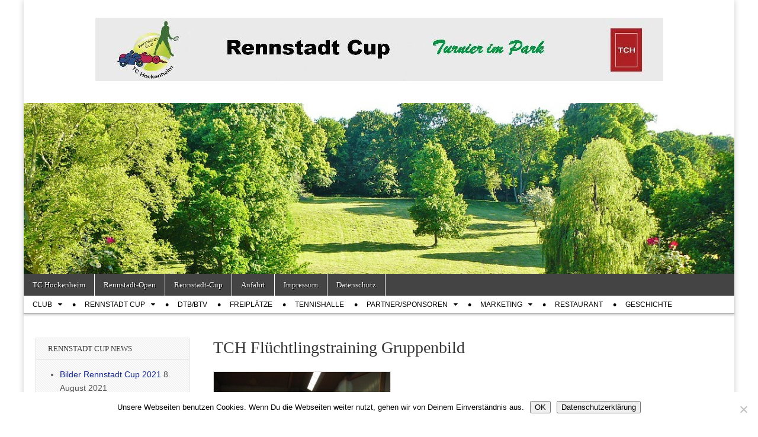

--- FILE ---
content_type: text/html; charset=UTF-8
request_url: https://www.rennstadt-cup.de/tch-fluechtlingstraining-gruppenbild/
body_size: 10349
content:
<!DOCTYPE html>
<html dir="ltr" lang="de" prefix="og: https://ogp.me/ns#">
<head>
	<meta charset="UTF-8" />
	<meta name="viewport" content="width=device-width, initial-scale=1.0" />
	<link rel="profile" href="https://gmpg.org/xfn/11" />
	<link rel="pingback" href="https://www.rennstadt-cup.de/xmlrpc.php" />
	<title>TCH Flüchtlingstraining Gruppenbild | Rennstadt Cup</title>
	<style>img:is([sizes="auto" i], [sizes^="auto," i]) { contain-intrinsic-size: 3000px 1500px }</style>
	
		<!-- All in One SEO 4.9.3 - aioseo.com -->
	<meta name="robots" content="max-image-preview:large" />
	<meta name="author" content="Marketing"/>
	<link rel="canonical" href="https://www.rennstadt-cup.de/tch-fluechtlingstraining-gruppenbild/" />
	<meta name="generator" content="All in One SEO (AIOSEO) 4.9.3" />
		<meta property="og:locale" content="de_DE" />
		<meta property="og:site_name" content="Rennstadt Cup" />
		<meta property="og:type" content="article" />
		<meta property="og:title" content="TCH Flüchtlingstraining Gruppenbild | Rennstadt Cup" />
		<meta property="og:url" content="https://www.rennstadt-cup.de/tch-fluechtlingstraining-gruppenbild/" />
		<meta property="article:published_time" content="2016-02-21T14:39:31+00:00" />
		<meta property="article:modified_time" content="2016-02-21T14:39:31+00:00" />
		<meta name="twitter:card" content="summary" />
		<meta name="twitter:title" content="TCH Flüchtlingstraining Gruppenbild | Rennstadt Cup" />
		<script type="application/ld+json" class="aioseo-schema">
			{"@context":"https:\/\/schema.org","@graph":[{"@type":"BreadcrumbList","@id":"https:\/\/www.rennstadt-cup.de\/tch-fluechtlingstraining-gruppenbild\/#breadcrumblist","itemListElement":[{"@type":"ListItem","@id":"https:\/\/www.rennstadt-cup.de#listItem","position":1,"name":"Home","item":"https:\/\/www.rennstadt-cup.de","nextItem":{"@type":"ListItem","@id":"https:\/\/www.rennstadt-cup.de\/tch-fluechtlingstraining-gruppenbild\/#listItem","name":"TCH Fl\u00fcchtlingstraining Gruppenbild"}},{"@type":"ListItem","@id":"https:\/\/www.rennstadt-cup.de\/tch-fluechtlingstraining-gruppenbild\/#listItem","position":2,"name":"TCH Fl\u00fcchtlingstraining Gruppenbild","previousItem":{"@type":"ListItem","@id":"https:\/\/www.rennstadt-cup.de#listItem","name":"Home"}}]},{"@type":"ItemPage","@id":"https:\/\/www.rennstadt-cup.de\/tch-fluechtlingstraining-gruppenbild\/#itempage","url":"https:\/\/www.rennstadt-cup.de\/tch-fluechtlingstraining-gruppenbild\/","name":"TCH Fl\u00fcchtlingstraining Gruppenbild | Rennstadt Cup","inLanguage":"de-DE","isPartOf":{"@id":"https:\/\/www.rennstadt-cup.de\/#website"},"breadcrumb":{"@id":"https:\/\/www.rennstadt-cup.de\/tch-fluechtlingstraining-gruppenbild\/#breadcrumblist"},"author":{"@id":"https:\/\/www.rennstadt-cup.de\/author\/marketing\/#author"},"creator":{"@id":"https:\/\/www.rennstadt-cup.de\/author\/marketing\/#author"},"datePublished":"2016-02-21T15:39:31+01:00","dateModified":"2016-02-21T15:39:31+01:00"},{"@type":"Organization","@id":"https:\/\/www.rennstadt-cup.de\/#organization","name":"Rennstadt Cup","description":"Turnier im Park","url":"https:\/\/www.rennstadt-cup.de\/"},{"@type":"Person","@id":"https:\/\/www.rennstadt-cup.de\/author\/marketing\/#author","url":"https:\/\/www.rennstadt-cup.de\/author\/marketing\/","name":"Marketing","image":{"@type":"ImageObject","@id":"https:\/\/www.rennstadt-cup.de\/tch-fluechtlingstraining-gruppenbild\/#authorImage","url":"https:\/\/secure.gravatar.com\/avatar\/715483706de54da15224f2416b80ed7168e79728a1005a111a8cedb148b90987?s=96&d=mm&r=g","width":96,"height":96,"caption":"Marketing"}},{"@type":"WebSite","@id":"https:\/\/www.rennstadt-cup.de\/#website","url":"https:\/\/www.rennstadt-cup.de\/","name":"Rennstadt Cup","description":"Turnier im Park","inLanguage":"de-DE","publisher":{"@id":"https:\/\/www.rennstadt-cup.de\/#organization"}}]}
		</script>
		<!-- All in One SEO -->

<link rel="alternate" type="application/rss+xml" title="Rennstadt Cup &raquo; Feed" href="https://www.rennstadt-cup.de/feed/" />
<link rel="alternate" type="application/rss+xml" title="Rennstadt Cup &raquo; Kommentar-Feed" href="https://www.rennstadt-cup.de/comments/feed/" />
<script type="text/javascript">
/* <![CDATA[ */
window._wpemojiSettings = {"baseUrl":"https:\/\/s.w.org\/images\/core\/emoji\/16.0.1\/72x72\/","ext":".png","svgUrl":"https:\/\/s.w.org\/images\/core\/emoji\/16.0.1\/svg\/","svgExt":".svg","source":{"concatemoji":"https:\/\/www.rennstadt-cup.de\/wp-includes\/js\/wp-emoji-release.min.js?ver=1f0cfed172b954c501e30652c188848f"}};
/*! This file is auto-generated */
!function(s,n){var o,i,e;function c(e){try{var t={supportTests:e,timestamp:(new Date).valueOf()};sessionStorage.setItem(o,JSON.stringify(t))}catch(e){}}function p(e,t,n){e.clearRect(0,0,e.canvas.width,e.canvas.height),e.fillText(t,0,0);var t=new Uint32Array(e.getImageData(0,0,e.canvas.width,e.canvas.height).data),a=(e.clearRect(0,0,e.canvas.width,e.canvas.height),e.fillText(n,0,0),new Uint32Array(e.getImageData(0,0,e.canvas.width,e.canvas.height).data));return t.every(function(e,t){return e===a[t]})}function u(e,t){e.clearRect(0,0,e.canvas.width,e.canvas.height),e.fillText(t,0,0);for(var n=e.getImageData(16,16,1,1),a=0;a<n.data.length;a++)if(0!==n.data[a])return!1;return!0}function f(e,t,n,a){switch(t){case"flag":return n(e,"\ud83c\udff3\ufe0f\u200d\u26a7\ufe0f","\ud83c\udff3\ufe0f\u200b\u26a7\ufe0f")?!1:!n(e,"\ud83c\udde8\ud83c\uddf6","\ud83c\udde8\u200b\ud83c\uddf6")&&!n(e,"\ud83c\udff4\udb40\udc67\udb40\udc62\udb40\udc65\udb40\udc6e\udb40\udc67\udb40\udc7f","\ud83c\udff4\u200b\udb40\udc67\u200b\udb40\udc62\u200b\udb40\udc65\u200b\udb40\udc6e\u200b\udb40\udc67\u200b\udb40\udc7f");case"emoji":return!a(e,"\ud83e\udedf")}return!1}function g(e,t,n,a){var r="undefined"!=typeof WorkerGlobalScope&&self instanceof WorkerGlobalScope?new OffscreenCanvas(300,150):s.createElement("canvas"),o=r.getContext("2d",{willReadFrequently:!0}),i=(o.textBaseline="top",o.font="600 32px Arial",{});return e.forEach(function(e){i[e]=t(o,e,n,a)}),i}function t(e){var t=s.createElement("script");t.src=e,t.defer=!0,s.head.appendChild(t)}"undefined"!=typeof Promise&&(o="wpEmojiSettingsSupports",i=["flag","emoji"],n.supports={everything:!0,everythingExceptFlag:!0},e=new Promise(function(e){s.addEventListener("DOMContentLoaded",e,{once:!0})}),new Promise(function(t){var n=function(){try{var e=JSON.parse(sessionStorage.getItem(o));if("object"==typeof e&&"number"==typeof e.timestamp&&(new Date).valueOf()<e.timestamp+604800&&"object"==typeof e.supportTests)return e.supportTests}catch(e){}return null}();if(!n){if("undefined"!=typeof Worker&&"undefined"!=typeof OffscreenCanvas&&"undefined"!=typeof URL&&URL.createObjectURL&&"undefined"!=typeof Blob)try{var e="postMessage("+g.toString()+"("+[JSON.stringify(i),f.toString(),p.toString(),u.toString()].join(",")+"));",a=new Blob([e],{type:"text/javascript"}),r=new Worker(URL.createObjectURL(a),{name:"wpTestEmojiSupports"});return void(r.onmessage=function(e){c(n=e.data),r.terminate(),t(n)})}catch(e){}c(n=g(i,f,p,u))}t(n)}).then(function(e){for(var t in e)n.supports[t]=e[t],n.supports.everything=n.supports.everything&&n.supports[t],"flag"!==t&&(n.supports.everythingExceptFlag=n.supports.everythingExceptFlag&&n.supports[t]);n.supports.everythingExceptFlag=n.supports.everythingExceptFlag&&!n.supports.flag,n.DOMReady=!1,n.readyCallback=function(){n.DOMReady=!0}}).then(function(){return e}).then(function(){var e;n.supports.everything||(n.readyCallback(),(e=n.source||{}).concatemoji?t(e.concatemoji):e.wpemoji&&e.twemoji&&(t(e.twemoji),t(e.wpemoji)))}))}((window,document),window._wpemojiSettings);
/* ]]> */
</script>
<style id='wp-emoji-styles-inline-css' type='text/css'>

	img.wp-smiley, img.emoji {
		display: inline !important;
		border: none !important;
		box-shadow: none !important;
		height: 1em !important;
		width: 1em !important;
		margin: 0 0.07em !important;
		vertical-align: -0.1em !important;
		background: none !important;
		padding: 0 !important;
	}
</style>
<link rel='stylesheet' id='wp-block-library-css' href='https://www.rennstadt-cup.de/wp-includes/css/dist/block-library/style.min.css?ver=1f0cfed172b954c501e30652c188848f' type='text/css' media='all' />
<style id='classic-theme-styles-inline-css' type='text/css'>
/*! This file is auto-generated */
.wp-block-button__link{color:#fff;background-color:#32373c;border-radius:9999px;box-shadow:none;text-decoration:none;padding:calc(.667em + 2px) calc(1.333em + 2px);font-size:1.125em}.wp-block-file__button{background:#32373c;color:#fff;text-decoration:none}
</style>
<link rel='stylesheet' id='aioseo/css/src/vue/standalone/blocks/table-of-contents/global.scss-css' href='https://www.rennstadt-cup.de/wp-content/plugins/all-in-one-seo-pack/dist/Lite/assets/css/table-of-contents/global.e90f6d47.css?ver=4.9.3' type='text/css' media='all' />
<link rel='stylesheet' id='f1rehead-slideshow-block-css' href='https://www.rennstadt-cup.de/wp-content/plugins/slideshow-se/block/style-index.css?ver=1720304318' type='text/css' media='all' />
<style id='global-styles-inline-css' type='text/css'>
:root{--wp--preset--aspect-ratio--square: 1;--wp--preset--aspect-ratio--4-3: 4/3;--wp--preset--aspect-ratio--3-4: 3/4;--wp--preset--aspect-ratio--3-2: 3/2;--wp--preset--aspect-ratio--2-3: 2/3;--wp--preset--aspect-ratio--16-9: 16/9;--wp--preset--aspect-ratio--9-16: 9/16;--wp--preset--color--black: #000000;--wp--preset--color--cyan-bluish-gray: #abb8c3;--wp--preset--color--white: #ffffff;--wp--preset--color--pale-pink: #f78da7;--wp--preset--color--vivid-red: #cf2e2e;--wp--preset--color--luminous-vivid-orange: #ff6900;--wp--preset--color--luminous-vivid-amber: #fcb900;--wp--preset--color--light-green-cyan: #7bdcb5;--wp--preset--color--vivid-green-cyan: #00d084;--wp--preset--color--pale-cyan-blue: #8ed1fc;--wp--preset--color--vivid-cyan-blue: #0693e3;--wp--preset--color--vivid-purple: #9b51e0;--wp--preset--gradient--vivid-cyan-blue-to-vivid-purple: linear-gradient(135deg,rgba(6,147,227,1) 0%,rgb(155,81,224) 100%);--wp--preset--gradient--light-green-cyan-to-vivid-green-cyan: linear-gradient(135deg,rgb(122,220,180) 0%,rgb(0,208,130) 100%);--wp--preset--gradient--luminous-vivid-amber-to-luminous-vivid-orange: linear-gradient(135deg,rgba(252,185,0,1) 0%,rgba(255,105,0,1) 100%);--wp--preset--gradient--luminous-vivid-orange-to-vivid-red: linear-gradient(135deg,rgba(255,105,0,1) 0%,rgb(207,46,46) 100%);--wp--preset--gradient--very-light-gray-to-cyan-bluish-gray: linear-gradient(135deg,rgb(238,238,238) 0%,rgb(169,184,195) 100%);--wp--preset--gradient--cool-to-warm-spectrum: linear-gradient(135deg,rgb(74,234,220) 0%,rgb(151,120,209) 20%,rgb(207,42,186) 40%,rgb(238,44,130) 60%,rgb(251,105,98) 80%,rgb(254,248,76) 100%);--wp--preset--gradient--blush-light-purple: linear-gradient(135deg,rgb(255,206,236) 0%,rgb(152,150,240) 100%);--wp--preset--gradient--blush-bordeaux: linear-gradient(135deg,rgb(254,205,165) 0%,rgb(254,45,45) 50%,rgb(107,0,62) 100%);--wp--preset--gradient--luminous-dusk: linear-gradient(135deg,rgb(255,203,112) 0%,rgb(199,81,192) 50%,rgb(65,88,208) 100%);--wp--preset--gradient--pale-ocean: linear-gradient(135deg,rgb(255,245,203) 0%,rgb(182,227,212) 50%,rgb(51,167,181) 100%);--wp--preset--gradient--electric-grass: linear-gradient(135deg,rgb(202,248,128) 0%,rgb(113,206,126) 100%);--wp--preset--gradient--midnight: linear-gradient(135deg,rgb(2,3,129) 0%,rgb(40,116,252) 100%);--wp--preset--font-size--small: 13px;--wp--preset--font-size--medium: 20px;--wp--preset--font-size--large: 36px;--wp--preset--font-size--x-large: 42px;--wp--preset--spacing--20: 0.44rem;--wp--preset--spacing--30: 0.67rem;--wp--preset--spacing--40: 1rem;--wp--preset--spacing--50: 1.5rem;--wp--preset--spacing--60: 2.25rem;--wp--preset--spacing--70: 3.38rem;--wp--preset--spacing--80: 5.06rem;--wp--preset--shadow--natural: 6px 6px 9px rgba(0, 0, 0, 0.2);--wp--preset--shadow--deep: 12px 12px 50px rgba(0, 0, 0, 0.4);--wp--preset--shadow--sharp: 6px 6px 0px rgba(0, 0, 0, 0.2);--wp--preset--shadow--outlined: 6px 6px 0px -3px rgba(255, 255, 255, 1), 6px 6px rgba(0, 0, 0, 1);--wp--preset--shadow--crisp: 6px 6px 0px rgba(0, 0, 0, 1);}:where(.is-layout-flex){gap: 0.5em;}:where(.is-layout-grid){gap: 0.5em;}body .is-layout-flex{display: flex;}.is-layout-flex{flex-wrap: wrap;align-items: center;}.is-layout-flex > :is(*, div){margin: 0;}body .is-layout-grid{display: grid;}.is-layout-grid > :is(*, div){margin: 0;}:where(.wp-block-columns.is-layout-flex){gap: 2em;}:where(.wp-block-columns.is-layout-grid){gap: 2em;}:where(.wp-block-post-template.is-layout-flex){gap: 1.25em;}:where(.wp-block-post-template.is-layout-grid){gap: 1.25em;}.has-black-color{color: var(--wp--preset--color--black) !important;}.has-cyan-bluish-gray-color{color: var(--wp--preset--color--cyan-bluish-gray) !important;}.has-white-color{color: var(--wp--preset--color--white) !important;}.has-pale-pink-color{color: var(--wp--preset--color--pale-pink) !important;}.has-vivid-red-color{color: var(--wp--preset--color--vivid-red) !important;}.has-luminous-vivid-orange-color{color: var(--wp--preset--color--luminous-vivid-orange) !important;}.has-luminous-vivid-amber-color{color: var(--wp--preset--color--luminous-vivid-amber) !important;}.has-light-green-cyan-color{color: var(--wp--preset--color--light-green-cyan) !important;}.has-vivid-green-cyan-color{color: var(--wp--preset--color--vivid-green-cyan) !important;}.has-pale-cyan-blue-color{color: var(--wp--preset--color--pale-cyan-blue) !important;}.has-vivid-cyan-blue-color{color: var(--wp--preset--color--vivid-cyan-blue) !important;}.has-vivid-purple-color{color: var(--wp--preset--color--vivid-purple) !important;}.has-black-background-color{background-color: var(--wp--preset--color--black) !important;}.has-cyan-bluish-gray-background-color{background-color: var(--wp--preset--color--cyan-bluish-gray) !important;}.has-white-background-color{background-color: var(--wp--preset--color--white) !important;}.has-pale-pink-background-color{background-color: var(--wp--preset--color--pale-pink) !important;}.has-vivid-red-background-color{background-color: var(--wp--preset--color--vivid-red) !important;}.has-luminous-vivid-orange-background-color{background-color: var(--wp--preset--color--luminous-vivid-orange) !important;}.has-luminous-vivid-amber-background-color{background-color: var(--wp--preset--color--luminous-vivid-amber) !important;}.has-light-green-cyan-background-color{background-color: var(--wp--preset--color--light-green-cyan) !important;}.has-vivid-green-cyan-background-color{background-color: var(--wp--preset--color--vivid-green-cyan) !important;}.has-pale-cyan-blue-background-color{background-color: var(--wp--preset--color--pale-cyan-blue) !important;}.has-vivid-cyan-blue-background-color{background-color: var(--wp--preset--color--vivid-cyan-blue) !important;}.has-vivid-purple-background-color{background-color: var(--wp--preset--color--vivid-purple) !important;}.has-black-border-color{border-color: var(--wp--preset--color--black) !important;}.has-cyan-bluish-gray-border-color{border-color: var(--wp--preset--color--cyan-bluish-gray) !important;}.has-white-border-color{border-color: var(--wp--preset--color--white) !important;}.has-pale-pink-border-color{border-color: var(--wp--preset--color--pale-pink) !important;}.has-vivid-red-border-color{border-color: var(--wp--preset--color--vivid-red) !important;}.has-luminous-vivid-orange-border-color{border-color: var(--wp--preset--color--luminous-vivid-orange) !important;}.has-luminous-vivid-amber-border-color{border-color: var(--wp--preset--color--luminous-vivid-amber) !important;}.has-light-green-cyan-border-color{border-color: var(--wp--preset--color--light-green-cyan) !important;}.has-vivid-green-cyan-border-color{border-color: var(--wp--preset--color--vivid-green-cyan) !important;}.has-pale-cyan-blue-border-color{border-color: var(--wp--preset--color--pale-cyan-blue) !important;}.has-vivid-cyan-blue-border-color{border-color: var(--wp--preset--color--vivid-cyan-blue) !important;}.has-vivid-purple-border-color{border-color: var(--wp--preset--color--vivid-purple) !important;}.has-vivid-cyan-blue-to-vivid-purple-gradient-background{background: var(--wp--preset--gradient--vivid-cyan-blue-to-vivid-purple) !important;}.has-light-green-cyan-to-vivid-green-cyan-gradient-background{background: var(--wp--preset--gradient--light-green-cyan-to-vivid-green-cyan) !important;}.has-luminous-vivid-amber-to-luminous-vivid-orange-gradient-background{background: var(--wp--preset--gradient--luminous-vivid-amber-to-luminous-vivid-orange) !important;}.has-luminous-vivid-orange-to-vivid-red-gradient-background{background: var(--wp--preset--gradient--luminous-vivid-orange-to-vivid-red) !important;}.has-very-light-gray-to-cyan-bluish-gray-gradient-background{background: var(--wp--preset--gradient--very-light-gray-to-cyan-bluish-gray) !important;}.has-cool-to-warm-spectrum-gradient-background{background: var(--wp--preset--gradient--cool-to-warm-spectrum) !important;}.has-blush-light-purple-gradient-background{background: var(--wp--preset--gradient--blush-light-purple) !important;}.has-blush-bordeaux-gradient-background{background: var(--wp--preset--gradient--blush-bordeaux) !important;}.has-luminous-dusk-gradient-background{background: var(--wp--preset--gradient--luminous-dusk) !important;}.has-pale-ocean-gradient-background{background: var(--wp--preset--gradient--pale-ocean) !important;}.has-electric-grass-gradient-background{background: var(--wp--preset--gradient--electric-grass) !important;}.has-midnight-gradient-background{background: var(--wp--preset--gradient--midnight) !important;}.has-small-font-size{font-size: var(--wp--preset--font-size--small) !important;}.has-medium-font-size{font-size: var(--wp--preset--font-size--medium) !important;}.has-large-font-size{font-size: var(--wp--preset--font-size--large) !important;}.has-x-large-font-size{font-size: var(--wp--preset--font-size--x-large) !important;}
:where(.wp-block-post-template.is-layout-flex){gap: 1.25em;}:where(.wp-block-post-template.is-layout-grid){gap: 1.25em;}
:where(.wp-block-columns.is-layout-flex){gap: 2em;}:where(.wp-block-columns.is-layout-grid){gap: 2em;}
:root :where(.wp-block-pullquote){font-size: 1.5em;line-height: 1.6;}
</style>
<link rel='stylesheet' id='cookie-notice-front-css' href='https://www.rennstadt-cup.de/wp-content/plugins/cookie-notice/css/front.min.css?ver=2.5.11' type='text/css' media='all' />
<link rel='stylesheet' id='events-manager-css' href='https://www.rennstadt-cup.de/wp-content/plugins/events-manager/includes/css/events-manager.min.css?ver=7.2.3.1' type='text/css' media='all' />
<style id='events-manager-inline-css' type='text/css'>
body .em { --font-family : inherit; --font-weight : inherit; --font-size : 1em; --line-height : inherit; }
</style>
<link rel='stylesheet' id='theme_stylesheet-css' href='https://www.rennstadt-cup.de/wp-content/themes/magazine-basic/style.css?ver=1f0cfed172b954c501e30652c188848f' type='text/css' media='all' />
<link rel='stylesheet' id='font_awesome-css' href='https://www.rennstadt-cup.de/wp-content/themes/magazine-basic/library/css/font-awesome.css?ver=4.7.0' type='text/css' media='all' />
<script type="text/javascript" id="cookie-notice-front-js-before">
/* <![CDATA[ */
var cnArgs = {"ajaxUrl":"https:\/\/www.rennstadt-cup.de\/wp-admin\/admin-ajax.php","nonce":"e730955ce9","hideEffect":"fade","position":"bottom","onScroll":false,"onScrollOffset":100,"onClick":false,"cookieName":"cookie_notice_accepted","cookieTime":2592000,"cookieTimeRejected":2592000,"globalCookie":false,"redirection":false,"cache":false,"revokeCookies":false,"revokeCookiesOpt":"automatic"};
/* ]]> */
</script>
<script type="text/javascript" src="https://www.rennstadt-cup.de/wp-content/plugins/cookie-notice/js/front.min.js?ver=2.5.11" id="cookie-notice-front-js"></script>
<script type="text/javascript" src="https://www.rennstadt-cup.de/wp-includes/js/jquery/jquery.min.js?ver=3.7.1" id="jquery-core-js"></script>
<script type="text/javascript" src="https://www.rennstadt-cup.de/wp-includes/js/jquery/jquery-migrate.min.js?ver=3.4.1" id="jquery-migrate-js"></script>
<script type="text/javascript" src="https://www.rennstadt-cup.de/wp-includes/js/jquery/ui/core.min.js?ver=1.13.3" id="jquery-ui-core-js"></script>
<script type="text/javascript" src="https://www.rennstadt-cup.de/wp-includes/js/jquery/ui/mouse.min.js?ver=1.13.3" id="jquery-ui-mouse-js"></script>
<script type="text/javascript" src="https://www.rennstadt-cup.de/wp-includes/js/jquery/ui/sortable.min.js?ver=1.13.3" id="jquery-ui-sortable-js"></script>
<script type="text/javascript" src="https://www.rennstadt-cup.de/wp-includes/js/jquery/ui/datepicker.min.js?ver=1.13.3" id="jquery-ui-datepicker-js"></script>
<script type="text/javascript" id="jquery-ui-datepicker-js-after">
/* <![CDATA[ */
jQuery(function(jQuery){jQuery.datepicker.setDefaults({"closeText":"Schlie\u00dfen","currentText":"Heute","monthNames":["Januar","Februar","M\u00e4rz","April","Mai","Juni","Juli","August","September","Oktober","November","Dezember"],"monthNamesShort":["Jan.","Feb.","M\u00e4rz","Apr.","Mai","Juni","Juli","Aug.","Sep.","Okt.","Nov.","Dez."],"nextText":"Weiter","prevText":"Zur\u00fcck","dayNames":["Sonntag","Montag","Dienstag","Mittwoch","Donnerstag","Freitag","Samstag"],"dayNamesShort":["So.","Mo.","Di.","Mi.","Do.","Fr.","Sa."],"dayNamesMin":["S","M","D","M","D","F","S"],"dateFormat":"d. MM yy","firstDay":1,"isRTL":false});});
/* ]]> */
</script>
<script type="text/javascript" src="https://www.rennstadt-cup.de/wp-includes/js/jquery/ui/resizable.min.js?ver=1.13.3" id="jquery-ui-resizable-js"></script>
<script type="text/javascript" src="https://www.rennstadt-cup.de/wp-includes/js/jquery/ui/draggable.min.js?ver=1.13.3" id="jquery-ui-draggable-js"></script>
<script type="text/javascript" src="https://www.rennstadt-cup.de/wp-includes/js/jquery/ui/controlgroup.min.js?ver=1.13.3" id="jquery-ui-controlgroup-js"></script>
<script type="text/javascript" src="https://www.rennstadt-cup.de/wp-includes/js/jquery/ui/checkboxradio.min.js?ver=1.13.3" id="jquery-ui-checkboxradio-js"></script>
<script type="text/javascript" src="https://www.rennstadt-cup.de/wp-includes/js/jquery/ui/button.min.js?ver=1.13.3" id="jquery-ui-button-js"></script>
<script type="text/javascript" src="https://www.rennstadt-cup.de/wp-includes/js/jquery/ui/dialog.min.js?ver=1.13.3" id="jquery-ui-dialog-js"></script>
<script type="text/javascript" id="events-manager-js-extra">
/* <![CDATA[ */
var EM = {"ajaxurl":"https:\/\/www.rennstadt-cup.de\/wp-admin\/admin-ajax.php","locationajaxurl":"https:\/\/www.rennstadt-cup.de\/wp-admin\/admin-ajax.php?action=locations_search","firstDay":"1","locale":"de","dateFormat":"yy-mm-dd","ui_css":"https:\/\/www.rennstadt-cup.de\/wp-content\/plugins\/events-manager\/includes\/css\/jquery-ui\/build.min.css","show24hours":"1","is_ssl":"1","autocomplete_limit":"10","calendar":{"breakpoints":{"small":560,"medium":908,"large":false},"month_format":"M Y"},"phone":"","datepicker":{"format":"d.m.Y","locale":"de"},"search":{"breakpoints":{"small":650,"medium":850,"full":false}},"url":"https:\/\/www.rennstadt-cup.de\/wp-content\/plugins\/events-manager","assets":{"input.em-uploader":{"js":{"em-uploader":{"url":"https:\/\/www.rennstadt-cup.de\/wp-content\/plugins\/events-manager\/includes\/js\/em-uploader.js?v=7.2.3.1","event":"em_uploader_ready"}}},".em-event-editor":{"js":{"event-editor":{"url":"https:\/\/www.rennstadt-cup.de\/wp-content\/plugins\/events-manager\/includes\/js\/events-manager-event-editor.js?v=7.2.3.1","event":"em_event_editor_ready"}},"css":{"event-editor":"https:\/\/www.rennstadt-cup.de\/wp-content\/plugins\/events-manager\/includes\/css\/events-manager-event-editor.min.css?v=7.2.3.1"}},".em-recurrence-sets, .em-timezone":{"js":{"luxon":{"url":"luxon\/luxon.js?v=7.2.3.1","event":"em_luxon_ready"}}},".em-booking-form, #em-booking-form, .em-booking-recurring, .em-event-booking-form":{"js":{"em-bookings":{"url":"https:\/\/www.rennstadt-cup.de\/wp-content\/plugins\/events-manager\/includes\/js\/bookingsform.js?v=7.2.3.1","event":"em_booking_form_js_loaded"}}},"#em-opt-archetypes":{"js":{"archetypes":"https:\/\/www.rennstadt-cup.de\/wp-content\/plugins\/events-manager\/includes\/js\/admin-archetype-editor.js?v=7.2.3.1","archetypes_ms":"https:\/\/www.rennstadt-cup.de\/wp-content\/plugins\/events-manager\/includes\/js\/admin-archetypes.js?v=7.2.3.1","qs":"qs\/qs.js?v=7.2.3.1"}}},"cached":"","txt_search":"Suche","txt_searching":"Suche...","txt_loading":"Wird geladen\u00a0\u2026"};
/* ]]> */
</script>
<script type="text/javascript" src="https://www.rennstadt-cup.de/wp-content/plugins/events-manager/includes/js/events-manager.js?ver=7.2.3.1" id="events-manager-js"></script>
<script type="text/javascript" src="https://www.rennstadt-cup.de/wp-content/plugins/events-manager/includes/external/flatpickr/l10n/de.js?ver=7.2.3.1" id="em-flatpickr-localization-js"></script>
<link rel="https://api.w.org/" href="https://www.rennstadt-cup.de/wp-json/" /><link rel="alternate" title="JSON" type="application/json" href="https://www.rennstadt-cup.de/wp-json/wp/v2/media/1109" /><link rel="alternate" title="oEmbed (JSON)" type="application/json+oembed" href="https://www.rennstadt-cup.de/wp-json/oembed/1.0/embed?url=https%3A%2F%2Fwww.rennstadt-cup.de%2Ftch-fluechtlingstraining-gruppenbild%2F" />
<link rel="alternate" title="oEmbed (XML)" type="text/xml+oembed" href="https://www.rennstadt-cup.de/wp-json/oembed/1.0/embed?url=https%3A%2F%2Fwww.rennstadt-cup.de%2Ftch-fluechtlingstraining-gruppenbild%2F&#038;format=xml" />
<!-- Analytics by WP Statistics - https://wp-statistics.com -->
<style>
#site-title a,#site-description{position:absolute !important;clip:rect(1px 1px 1px 1px);clip:rect(1px, 1px, 1px, 1px)}
#page{background-color:#ffffff}
.entry-meta a,.entry-content a,.widget a{color:#102289}
</style>
	<style type="text/css" id="custom-background-css">
body.custom-background { background-color: #ffffff; }
</style>
	<link rel="icon" href="https://www.rennstadt-cup.de/wp-content/uploads/2017/04/cropped-RSC-logo-x-32x32.jpg" sizes="32x32" />
<link rel="icon" href="https://www.rennstadt-cup.de/wp-content/uploads/2017/04/cropped-RSC-logo-x-192x192.jpg" sizes="192x192" />
<link rel="apple-touch-icon" href="https://www.rennstadt-cup.de/wp-content/uploads/2017/04/cropped-RSC-logo-x-180x180.jpg" />
<meta name="msapplication-TileImage" content="https://www.rennstadt-cup.de/wp-content/uploads/2017/04/cropped-RSC-logo-x-270x270.jpg" />
</head>

<body data-rsssl=1 class="attachment wp-singular attachment-template-default single single-attachment postid-1109 attachmentid-1109 attachment-jpeg custom-background wp-theme-magazine-basic cookies-not-set">
	<div id="page" class="grid  ">
		<header id="header" class="row" role="banner">
			<div class="c12">
				<div id="mobile-menu">
					<a href="#" class="left-menu"><i class="fa fa-reorder"></i></a>
					<a href="#"><i class="fa fa-search"></i></a>
				</div>
				<div id="drop-down-search"><form role="search" method="get" class="search-form" action="https://www.rennstadt-cup.de/">
				<label>
					<span class="screen-reader-text">Suche nach:</span>
					<input type="search" class="search-field" placeholder="Suchen …" value="" name="s" />
				</label>
				<input type="submit" class="search-submit" value="Suchen" />
			</form></div>

								<div class="title-logo-wrapper center">
											<a href="https://www.rennstadt-cup.de" title="Rennstadt Cup" id="site-logo"  rel="home"><img src="https://www.rennstadt-cup.de/wp-content/uploads/2017/07/Header-RSC-v.jpg" alt="Rennstadt Cup" /></a>
										<div class="header-group">
												<div id="site-title" class="remove"><a href="https://www.rennstadt-cup.de" title="Rennstadt Cup" rel="home">Rennstadt Cup</a></div>
											</div>
				</div>

									<a href="https://www.rennstadt-cup.de" title="Rennstadt Cup" rel="home"><img id="header-img" src="https://www.rennstadt-cup.de/wp-content/uploads/2016/01/cropped-Tennis_11.jpg" width="1280" height="308" alt="" /></a>
					
				<div id="nav-wrapper">
					<div class="nav-content">
						<nav id="site-navigation" class="menus clearfix" role="navigation">
							<h3 class="screen-reader-text">Main menu</h3>
							<a class="screen-reader-text" href="#primary" title="Skip to content">Skip to content</a>
							<div id="main-menu" class="menu-topmenue-container"><ul id="menu-topmenue" class="menu"><li id="menu-item-8" class="menu-item menu-item-type-custom menu-item-object-custom menu-item-8"><a href="https://www.tc-hockenheim.de">TC Hockenheim</a>
<li id="menu-item-1245" class="menu-item menu-item-type-custom menu-item-object-custom menu-item-1245"><a href="https://www.tc-hockenheim.de/rennstadt-open/">Rennstadt-Open</a>
<li id="menu-item-9" class="menu-item menu-item-type-custom menu-item-object-custom menu-item-home menu-item-9"><a href="https://www.rennstadt-cup.de">Rennstadt-Cup</a>
<li id="menu-item-1875" class="menu-item menu-item-type-post_type menu-item-object-page menu-item-1875"><a href="https://www.rennstadt-cup.de/anfahrt/">Anfahrt</a>
<li id="menu-item-1876" class="menu-item menu-item-type-post_type menu-item-object-page menu-item-1876"><a href="https://www.rennstadt-cup.de/impressum/">Impressum</a>
<li id="menu-item-1881" class="menu-item menu-item-type-post_type menu-item-object-page menu-item-privacy-policy menu-item-1881"><a rel="privacy-policy" href="https://www.rennstadt-cup.de/datenschutz/">Datenschutz</a>
</ul></div>						</nav><!-- #site-navigation -->

												<nav id="site-sub-navigation" class="menus" role="navigation">
							<h3 class="screen-reader-text">Sub menu</h3>
							<div class="menu-hauptmenue-container"><ul id="menu-hauptmenue" class="secondary-menu"><li id="menu-item-23" class="menu-item menu-item-type-post_type menu-item-object-page menu-item-has-children sub-menu-parent menu-item-23"><a href="https://www.rennstadt-cup.de/club/">Club</a>
<ul class="sub-menu">
	<li id="menu-item-197" class="menu-item menu-item-type-post_type menu-item-object-page menu-item-197"><a href="https://www.rennstadt-cup.de/club/">Über uns</a>
	<li id="menu-item-1903" class="menu-item menu-item-type-post_type menu-item-object-page menu-item-1903"><a href="https://www.rennstadt-cup.de/club/leitbild/">Leitbild</a>
	<li id="menu-item-528" class="menu-item menu-item-type-post_type menu-item-object-page menu-item-528"><a href="https://www.rennstadt-cup.de/club/vorstand/">Vorstand</a>
</ul>

<li id="menu-item-1204" class="menu-item menu-item-type-post_type menu-item-object-page menu-item-home menu-item-has-children sub-menu-parent menu-item-1204"><a href="https://www.rennstadt-cup.de/">Rennstadt Cup</a>
<ul class="sub-menu">
	<li id="menu-item-2047" class="menu-item menu-item-type-post_type menu-item-object-page menu-item-2047"><a href="https://www.rennstadt-cup.de/sieger/">Sieger</a>
	<li id="menu-item-2119" class="menu-item menu-item-type-post_type menu-item-object-page menu-item-2119"><a href="https://www.rennstadt-cup.de/geschichte/">Geschichte</a>
	<li id="menu-item-2138" class="menu-item menu-item-type-post_type menu-item-object-page menu-item-2138"><a href="https://www.rennstadt-cup.de/rueckschau/">Rückschau</a>
</ul>

<li id="menu-item-673" class="menu-item menu-item-type-post_type menu-item-object-page menu-item-673"><a href="https://www.rennstadt-cup.de/dtb-btv/">DTB/BTV</a>
<li id="menu-item-276" class="menu-item menu-item-type-post_type menu-item-object-page menu-item-276"><a href="https://www.rennstadt-cup.de/freiplaetze/">Freiplätze</a>
<li id="menu-item-277" class="menu-item menu-item-type-post_type menu-item-object-page menu-item-277"><a href="https://www.rennstadt-cup.de/tennishalle/">Tennishalle</a>
<li id="menu-item-1534" class="menu-item menu-item-type-post_type menu-item-object-page menu-item-has-children sub-menu-parent menu-item-1534"><a href="https://www.rennstadt-cup.de/partner-sponsoren/">Partner/Sponsoren</a>
<ul class="sub-menu">
	<li id="menu-item-464" class="menu-item menu-item-type-post_type menu-item-object-page menu-item-464"><a href="https://www.rennstadt-cup.de/partner-sponsoren/partner/">Partner 2021</a>
	<li id="menu-item-461" class="menu-item menu-item-type-post_type menu-item-object-page menu-item-461"><a href="https://www.rennstadt-cup.de/partner-sponsoren/sponsoren/">Sponsoren der Jugendförderung 2021</a>
</ul>

<li id="menu-item-278" class="menu-item menu-item-type-post_type menu-item-object-page menu-item-has-children sub-menu-parent menu-item-278"><a href="https://www.rennstadt-cup.de/marketing/">Marketing</a>
<ul class="sub-menu">
	<li id="menu-item-471" class="menu-item menu-item-type-post_type menu-item-object-page menu-item-471"><a href="https://www.rennstadt-cup.de/marketing/marketingkonzept/">Marketingkonzept</a>
</ul>

<li id="menu-item-412" class="menu-item menu-item-type-post_type menu-item-object-page menu-item-412"><a href="https://www.rennstadt-cup.de/daroberto/">Restaurant</a>
<li id="menu-item-2117" class="menu-item menu-item-type-post_type menu-item-object-page menu-item-2117"><a href="https://www.rennstadt-cup.de/geschichte/">Geschichte</a>
</ul></div>						</nav><!-- #site-sub-navigation -->
											</div>
				</div>

			</div><!-- .c12 -->
		</header><!-- #header.row -->

		<div id="main" class="row">
	<div id="primary" class="c9 fr" role="main">
			<article id="post-1109" class="post-1109 attachment type-attachment status-inherit hentry">

	    <header>
                <div class="post-category"></div>
            <h1 class="entry-title">TCH Flüchtlingstraining Gruppenbild</h1>
    <div class="entry-meta">
            </div>
</header>

	    <div class="entry-content">
		    <p class="attachment"><a href='https://www.rennstadt-cup.de/wp-content/uploads/2016/02/TCH-Flüchtlingstraining-Gruppenbild.jpg'><img fetchpriority="high" decoding="async" width="300" height="225" src="https://www.rennstadt-cup.de/wp-content/uploads/2016/02/TCH-Flüchtlingstraining-Gruppenbild-300x225.jpg" class="attachment-medium size-medium" alt="" srcset="https://www.rennstadt-cup.de/wp-content/uploads/2016/02/TCH-Flüchtlingstraining-Gruppenbild-300x225.jpg 300w, https://www.rennstadt-cup.de/wp-content/uploads/2016/02/TCH-Flüchtlingstraining-Gruppenbild-768x576.jpg 768w, https://www.rennstadt-cup.de/wp-content/uploads/2016/02/TCH-Flüchtlingstraining-Gruppenbild-560x420.jpg 560w, https://www.rennstadt-cup.de/wp-content/uploads/2016/02/TCH-Flüchtlingstraining-Gruppenbild-280x210.jpg 280w, https://www.rennstadt-cup.de/wp-content/uploads/2016/02/TCH-Flüchtlingstraining-Gruppenbild-160x120.jpg 160w, https://www.rennstadt-cup.de/wp-content/uploads/2016/02/TCH-Flüchtlingstraining-Gruppenbild.jpg 800w" sizes="(max-width: 300px) 100vw, 300px" /></a></p>
	    </div><!-- .entry-content -->

	        <footer class="entry">
	    	</footer><!-- .entry -->
	
	</article><!-- #post-1109 -->
			<div id="posts-pagination">
				<h3 class="screen-reader-text">Post navigation</h3>
				<div class="previous fl"><a href="https://www.rennstadt-cup.de/tch-fluechtlingstraining-gruppenbild/" rel="prev">&larr; TCH Flüchtlingstraining Gruppenbild</a></div>
				<div class="next fr"></div>
			</div><!-- #posts-pagination -->

			
<div id="comments" class="comments-area">

	
	
	
</div><!-- #comments .comments-area -->
			</div><!-- #primary -->

	<div id="secondary" class="c3" role="complementary">
		
		<aside id="recent-posts-3" class="widget widget_recent_entries">
		<h3 class="widget-title">Rennstadt Cup News</h3>
		<ul>
											<li>
					<a href="https://www.rennstadt-cup.de/bilder-rennstadt-cup-2021/">Bilder Rennstadt Cup 2021</a>
											<span class="post-date">8. August 2021</span>
									</li>
											<li>
					<a href="https://www.rennstadt-cup.de/rennstadt-cup-2021-ausschreibung-und-infos/">Rennstadt Cup 2021 Ausschreibung und Infos</a>
											<span class="post-date">26. April 2021</span>
									</li>
											<li>
					<a href="https://www.rennstadt-cup.de/absage-rennstadt-cup-2020/">Absage Rennstadt Cup 2020</a>
											<span class="post-date">6. Juli 2020</span>
									</li>
											<li>
					<a href="https://www.rennstadt-cup.de/sieger-25-rennstadt-cup-2019/">Sieger 25. Rennstadt Cup 2019</a>
											<span class="post-date">4. August 2019</span>
									</li>
											<li>
					<a href="https://www.rennstadt-cup.de/bilder-4-tag-rennstadt-cup-03-08-2019/">Bilder 4. Tag Rennstadt Cup</a>
											<span class="post-date">3. August 2019</span>
									</li>
											<li>
					<a href="https://www.rennstadt-cup.de/bilder-3-tag-rennstadt-cup-02-08-2019/">Bilder 3. Tag Rennstadt Cup</a>
											<span class="post-date">2. August 2019</span>
									</li>
					</ul>

		</aside><aside id="slideshowsewidget-2" class="widget SlideshowSEWidget"><h3 class="widget-title">Sponsoren</h3>
	<div class="slideshow_container slideshow_container_style-light" data-slideshow-id="338" data-style-name="style-light" data-style-version="2.5.20">
		<div class="slideshow_content">
			<div class="slideshow_view">
				<div class="slideshow_slide slideshow_slide_image">
					<a href="https://www.becker.dental/" target="_blank">						<img src="https://www.rennstadt-cup.de/wp-content/uploads/2020/07/becker-dental.png" alt="becker.dental Zahnärzte" width="390" height="352" />
					</a>					<div class="slideshow_description_box slideshow_transparent">
						<div class="slideshow_title"><a href="https://www.becker.dental/" target="_blank">Zahnärzte Hockenheim</a></div>											</div>
				</div>

									</div>
			<div class="slideshow_view">
				<div class="slideshow_slide slideshow_slide_image">
					<a href="http://www.jung-pflasterbau.de" target="_blank">						<img src="https://www.rennstadt-cup.de/wp-content/uploads/2020/02/Jung.png" alt="Logo Jung Pflasterbau" width="273" height="155" />
					</a>					<div class="slideshow_description_box slideshow_transparent">
						<div class="slideshow_title"><a href="http://www.jung-pflasterbau.de" target="_blank">St. Leon-Rot</a></div>						<div class="slideshow_description"><a href="http://www.jung-pflasterbau.de" target="_blank">Tief- und Straßenbau</a></div>					</div>
				</div>

									</div>
			<div class="slideshow_view">
				<div class="slideshow_slide slideshow_slide_image">
					<a href="http://www.vvrbank-krp.de" target="_blank">						<img src="https://www.rennstadt-cup.de/wp-content/uploads/2020/01/VVR-Bank.jpg" alt="Logo Vereinigte VR Bank Kur- und Rheinpfalz eG" width="300" height="130" />
					</a>					<div class="slideshow_description_box slideshow_transparent">
						<div class="slideshow_title"><a href="http://www.vvrbank-krp.de" target="_blank">Vereinigte VR Bank Kur- und Rheinpfalz eG</a></div>						<div class="slideshow_description"><a href="http://www.vvrbank-krp.de" target="_blank">Hockenheim</a></div>					</div>
				</div>

									</div>
			<div class="slideshow_view">
				<div class="slideshow_slide slideshow_slide_image">
					<a href="https://www.lean-consulting-partner.de/index.php?cat%3D7%26unter%3D11%26lang%3Dde" target="_blank">						<img src="https://www.rennstadt-cup.de/wp-content/uploads/2017/07/Lean-Consulting.jpg" alt="Logo Lean Consulting Hans-Peter Haffner e. Kfm." width="332" height="62" />
					</a>					<div class="slideshow_description_box slideshow_transparent">
						<div class="slideshow_title"><a href="https://www.lean-consulting-partner.de/index.php?cat%3D7%26unter%3D11%26lang%3Dde" target="_blank">Lean Consulting - Hans-Peter Haffner e. Kfm.</a></div>						<div class="slideshow_description"><a href="https://www.lean-consulting-partner.de/index.php?cat%3D7%26unter%3D11%26lang%3Dde" target="_blank">Unternehmensberatung Facility Management</a></div>					</div>
				</div>

									</div>
			<div class="slideshow_view">
				<div class="slideshow_slide slideshow_slide_image">
					<a href="https://www.hockenheimring.de/hotel-motodrom" target="_blank">						<img src="https://www.rennstadt-cup.de/wp-content/uploads/2019/06/HoRi_Hotel_Logo_4c.jpg" alt="Logo Hockenheimring Hotel Motodrom" width="2000" height="498" />
					</a>					<div class="slideshow_description_box slideshow_transparent">
						<div class="slideshow_title"><a href="https://www.hockenheimring.de/hotel-motodrom" target="_blank">Hockenheimring Hotel Motodrom</a></div>						<div class="slideshow_description"><a href="https://www.hockenheimring.de/hotel-motodrom" target="_blank">Hotel und Gastronomie</a></div>					</div>
				</div>

									</div>
			<div class="slideshow_view">
				<div class="slideshow_slide slideshow_slide_image">
					<a href="http://www.stadtwerke-hockenheim.de/" target="_blank">						<img src="https://www.rennstadt-cup.de/wp-content/uploads/2016/01/08Stadtwerke_Slide.jpg" alt="Logo Stadtwerke Hockenheim" width="355" height="118" />
					</a>					<div class="slideshow_description_box slideshow_transparent">
						<div class="slideshow_title"><a href="http://www.stadtwerke-hockenheim.de/" target="_blank">Stadtwerke Hockenheim</a></div>						<div class="slideshow_description"><a href="http://www.stadtwerke-hockenheim.de/" target="_blank">Wasser - Strom - Erdgas - Umwelt</a></div>					</div>
				</div>

									</div>
			<div class="slideshow_view">
				<div class="slideshow_slide slideshow_slide_image">
					<a href="http://www.ratec.org/de/home/" target="_blank">						<img src="https://www.rennstadt-cup.de/wp-content/uploads/2016/01/RATEC_Logo_Claim_www_sw.jpg" alt="Logo RATEC Hockenheim" width="2268" height="900" />
					</a>					<div class="slideshow_description_box slideshow_transparent">
						<div class="slideshow_title"><a href="http://www.ratec.org/de/home/" target="_blank">RATEC Hockenheim</a></div>						<div class="slideshow_description"><a href="http://www.ratec.org/de/home/" target="_blank">Magnetschalungstechnologie</a></div>					</div>
				</div>

									</div>
			<div class="slideshow_view">
				<div class="slideshow_slide slideshow_slide_image">
					<a href="https://www.bhb-steuerberatung.de/" target="_blank">						<img src="https://www.rennstadt-cup.de/wp-content/uploads/2016/01/BHB-Logo-final-RGB.jpg" alt="Logo -Bellm-Heidrich-Becker Hockenheim" width="932" height="402" />
					</a>					<div class="slideshow_description_box slideshow_transparent">
						<div class="slideshow_title"><a href="https://www.bhb-steuerberatung.de/" target="_blank">Bach-Bellm-Heidrich-Becker Hockenheim</a></div>						<div class="slideshow_description"><a href="https://www.bhb-steuerberatung.de/" target="_blank">Wirtschaftsprüfer &amp; Steuerberater</a></div>					</div>
				</div>

									</div>
			<div class="slideshow_view">
				<div class="slideshow_slide slideshow_slide_image">
					<a href="https://www.sparkasse-heidelberg.de/de/home.html" target="_blank">						<img src="https://www.rennstadt-cup.de/wp-content/uploads/2017/07/Sparkasse-S-weiss_claim.jpg" alt="Logo Sparkasse Heidelberg" width="2000" height="1256" />
					</a>					<div class="slideshow_description_box slideshow_transparent">
						<div class="slideshow_title"><a href="https://www.sparkasse-heidelberg.de/de/home.html" target="_blank">Sparkasse Heidelberg</a></div>						<div class="slideshow_description"><a href="https://www.sparkasse-heidelberg.de/de/home.html" target="_blank">Hockenheim</a></div>					</div>
				</div>

									</div>
			<div class="slideshow_view">
				<div class="slideshow_slide slideshow_slide_image">
					<a href="http://milo-tech.kompetenzpartnerprogramm.de/" target="_blank">						<img src="https://www.rennstadt-cup.de/wp-content/uploads/2016/01/09Mivail_slide.jpg" alt="Logo Milo Hockenheim" width="486" height="128" />
					</a>					<div class="slideshow_description_box slideshow_transparent">
						<div class="slideshow_title"><a href="http://milo-tech.kompetenzpartnerprogramm.de/" target="_blank">Milo Hockenheim</a></div>						<div class="slideshow_description"><a href="http://milo-tech.kompetenzpartnerprogramm.de/" target="_blank">Sanitär &amp; Heizung</a></div>					</div>
				</div>

									</div>
		</div>
		<div class="slideshow_controlPanel slideshow_transparent"><ul><li class="slideshow_togglePlay" data-play-text="Play" data-pause-text="Pause"></li></ul></div>
		<div class="slideshow_button slideshow_previous slideshow_transparent" role="button" data-previous-text="Previous"></div>
		<div class="slideshow_button slideshow_next slideshow_transparent" role="button" data-next-text="Next"></div>
		<div class="slideshow_pagination" data-go-to-text="Go to slide"><div class="slideshow_pagination_center"></div></div>
	</div>

</aside>	</div><!-- #secondary.widget-area -->

		</div> <!-- #main.row -->
</div> <!-- #page.grid -->

<footer id="footer" role="contentinfo">

	<div id="footer-content" class="grid ">
		<div class="row">

			<p class="copyright c12">
				<span class="fl">Copyright &copy; 2026 <a href="https://www.rennstadt-cup.de">Rennstadt Cup</a>. Alle Rechte vorbehalten.</span>
				<span class="fr">The Magazine Basic Theme by <a href="https://themes.bavotasan.com/">bavotasan.com</a>.</span>
			</p><!-- .c12 -->

		</div><!-- .row -->
	</div><!-- #footer-content.grid -->

</footer><!-- #footer -->

<script type="speculationrules">
{"prefetch":[{"source":"document","where":{"and":[{"href_matches":"\/*"},{"not":{"href_matches":["\/wp-*.php","\/wp-admin\/*","\/wp-content\/uploads\/*","\/wp-content\/*","\/wp-content\/plugins\/*","\/wp-content\/themes\/magazine-basic\/*","\/*\\?(.+)"]}},{"not":{"selector_matches":"a[rel~=\"nofollow\"]"}},{"not":{"selector_matches":".no-prefetch, .no-prefetch a"}}]},"eagerness":"conservative"}]}
</script>
		<script type="text/javascript">
			(function() {
				let targetObjectName = 'EM';
				if ( typeof window[targetObjectName] === 'object' && window[targetObjectName] !== null ) {
					Object.assign( window[targetObjectName], []);
				} else {
					console.warn( 'Could not merge extra data: window.' + targetObjectName + ' not found or not an object.' );
				}
			})();
		</script>
		<link property="stylesheet"  rel='stylesheet' id='slideshow-jquery-image-gallery-stylesheet_functional-css' href='https://www.rennstadt-cup.de/wp-content/plugins/slideshow-se/style/SlideshowSEPlugin/functional.css?ver=2.5.20' type='text/css' media='all' />
<link property="stylesheet"  rel='stylesheet' id='slideshow-jquery-image-gallery-stylesheet_style-light-css' href='https://www.rennstadt-cup.de/wp-content/plugins/slideshow-se/css/style-light.css?ver=2.5.20' type='text/css' media='' />
<script type="text/javascript" src="https://www.rennstadt-cup.de/wp-includes/js/comment-reply.min.js?ver=1f0cfed172b954c501e30652c188848f" id="comment-reply-js" async="async" data-wp-strategy="async"></script>
<script type="text/javascript" src="https://www.rennstadt-cup.de/wp-content/themes/magazine-basic/library/js/theme.js?ver=1f0cfed172b954c501e30652c188848f" id="theme_js-js"></script>
<script type="text/javascript" id="slideshow-jquery-image-gallery-script-js-extra">
/* <![CDATA[ */
var SlideshowSEPluginSettings_338 = {"animation":"slide","slideSpeed":"1","descriptionSpeed":"0.4","intervalSpeed":"3","slidesPerView":"1","maxWidth":"0","aspectRatio":"3:1","height":"200","imageBehaviour":"natural","showDescription":"true","hideDescription":"false","preserveSlideshowDimensions":"false","enableResponsiveness":"true","play":"true","loop":"true","pauseOnHover":"true","controllable":"false","hideNavigationButtons":"false","showPagination":"false","hidePagination":"true","controlPanel":"false","hideControlPanel":"true","waitUntilLoaded":"true","showLoadingIcon":"false","random":"true","avoidFilter":"true","ID":"0","filter":"display"};
/* ]]> */
</script>
<script type="text/javascript" src="https://www.rennstadt-cup.de/wp-content/plugins/slideshow-se/js/min/all.frontend.min.js?ver=2.5.20" id="slideshow-jquery-image-gallery-script-js"></script>

		<!-- Cookie Notice plugin v2.5.11 by Hu-manity.co https://hu-manity.co/ -->
		<div id="cookie-notice" role="dialog" class="cookie-notice-hidden cookie-revoke-hidden cn-position-bottom" aria-label="Cookie Notice" style="background-color: rgba(255,255,255,1);"><div class="cookie-notice-container" style="color: #000000"><span id="cn-notice-text" class="cn-text-container">Unsere Webseiten benutzen Cookies. Wenn Du die Webseiten weiter nutzt, gehen wir von Deinem Einverständnis aus.</span><span id="cn-notice-buttons" class="cn-buttons-container"><button id="cn-accept-cookie" data-cookie-set="accept" class="cn-set-cookie cn-button cn-button-custom button" aria-label="OK">OK</button><button data-link-url="https://www.rennstadt-cup.de/datenschutz/" data-link-target="_blank" id="cn-more-info" class="cn-more-info cn-button cn-button-custom button" aria-label="Datenschutzerklärung">Datenschutzerklärung</button></span><button type="button" id="cn-close-notice" data-cookie-set="accept" class="cn-close-icon" aria-label="Nein"></button></div>
			
		</div>
		<!-- / Cookie Notice plugin --></body>
</html>